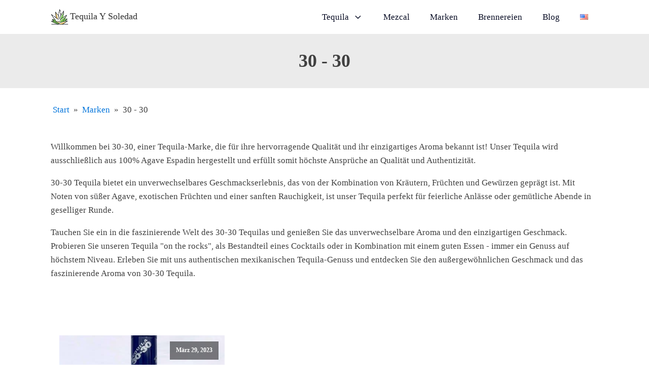

--- FILE ---
content_type: text/html; charset=UTF-8
request_url: https://qqw.eu/wp-content/plugins/wp-wplytic/wplytic/server/tracker/createClient.php
body_size: -47
content:
{"clientID":"383520","clientPageID":"703737"}

--- FILE ---
content_type: text/css
request_url: https://tequilaysoledad.com/wp-content/uploads/oxygen/css/16.css?cache=1711200738&ver=6.4.7
body_size: 1921
content:
#div_block-115-16{text-align:left;flex-direction:row;display:flex}#div_block-103-16{flex-direction:column;display:flex;text-align:center;align-items:center;padding-top:15px;background-color:#74d8c2;position:static;right:0px;left:0px;bottom:0px;padding-bottom:15px}#div_block-126-16{justify-content:center}#div_block-117-16{flex-direction:column;display:flex;text-align:left;align-items:center}@media (max-width:767px){#div_block-103-16{padding-top:30px}}#text_block-13-16{font-family:'Noto Sans JP';color:#303030;font-size:18px}#text_block-119-16{font-family:'Noto Sans JP';color:#303030;font-size:18px}#link-11-16{text-align:center;flex-direction:row;display:flex}#image-12-16{width:35px;margin-right:3px}#_nav_menu-110-16 .oxy-nav-menu-hamburger-line{background-color:rgba(0,0,0,0.7)}@media (max-width:991px){#_nav_menu-110-16 .oxy-nav-menu-list{display:none}#_nav_menu-110-16 .oxy-menu-toggle{display:initial}#_nav_menu-110-16.oxy-nav-menu.oxy-nav-menu-open .oxy-nav-menu-list{display:initial}}#_nav_menu-110-16.oxy-nav-menu.oxy-nav-menu-open{background-color:#2b3644;margin-top:0 !important;margin-right:0 !important;margin-left:0 !important;margin-bottom:0 !important}#_nav_menu-110-16.oxy-nav-menu.oxy-nav-menu-open .menu-item a{padding-top:8px;padding-bottom:8px;padding-left:15px;padding-right:15px}#_nav_menu-110-16 .oxy-nav-menu-hamburger-wrap{width:24px;height:24px}#_nav_menu-110-16 .oxy-nav-menu-hamburger{width:24px;height:19px}#_nav_menu-110-16 .oxy-nav-menu-hamburger-line{height:3px;background-color:#afb9c4}#_nav_menu-110-16 .oxy-nav-menu-hamburger-wrap:hover .oxy-nav-menu-hamburger-line{background-color:#ffffff}#_nav_menu-110-16.oxy-nav-menu-open .oxy-nav-menu-hamburger .oxy-nav-menu-hamburger-line:first-child{top:8px}#_nav_menu-110-16.oxy-nav-menu-open .oxy-nav-menu-hamburger .oxy-nav-menu-hamburger-line:last-child{top:-8px}#_nav_menu-110-16{font-family:'Roboto';color:#ffffff;padding-top:0px;padding-bottom:0px}#_nav_menu-110-16 .oxy-nav-menu-list{flex-direction:row}#_nav_menu-110-16 .menu-item a{padding-top:8px;padding-left:15px;padding-right:15px;padding-bottom:8px;color:rgba(0,0,0,0.7);font-weight:900;font-size:16px;-webkit-font-smoothing:antialiased;-moz-osx-font-smoothing:grayscale}#_nav_menu-110-16.oxy-nav-menu:not(.oxy-nav-menu-open) .menu-item a{justify-content:center}#_nav_menu-110-16.oxy-nav-menu:not(.oxy-nav-menu-open) .sub-menu .menu-item a{border:0;padding-top:8px;padding-bottom:8px;color:rgba(255,255,255,0.7)}#_nav_menu-110-16 .menu-item:focus-within a,#_nav_menu-110-16 .menu-item:hover a{color:#fff}#_nav_menu-110-16.oxy-nav-menu:not(.oxy-nav-menu-open) .menu-item a:hover{justify-content:center}#_nav_menu-110-16.oxy-nav-menu:not(.oxy-nav-menu-open) .sub-menu .menu-item a:hover{border:0;padding-top:8px;padding-bottom:8px;color:white}@media (max-width:991px){#_nav_menu-110-16{padding-top:12px;padding-left:12px;padding-right:12px;padding-bottom:12px}#_nav_menu-110-16.oxy-nav-menu:not(.oxy-nav-menu-open) .sub-menu .menu-item a{border:0}}@media (max-width:767px){#_nav_menu-110-16{margin-right:0px;margin-top:12px;margin-bottom:12px}#_nav_menu-110-16.oxy-nav-menu:not(.oxy-nav-menu-open) .sub-menu .menu-item a{border:0}}.oxy-header.oxy-sticky-header-active > #_header_row-3-16.oxygen-show-in-sticky-only{display:block}.oxy-pro-menu-list{display:flex;padding:0;margin:0;align-items:center}.oxy-pro-menu .oxy-pro-menu-list .menu-item{list-style-type:none;display:flex;flex-direction:column;width:100%;transition-property:background-color,color,border-color}.oxy-pro-menu-list > .menu-item{white-space:nowrap}.oxy-pro-menu .oxy-pro-menu-list .menu-item a{text-decoration:none;border-style:solid;border-width:0;transition-timing-function:ease-in-out;transition-property:background-color,color,border-color;border-color:transparent}.oxy-pro-menu .oxy-pro-menu-list li.current-menu-item > a,.oxy-pro-menu .oxy-pro-menu-list li.menu-item:hover > a{border-color:currentColor}.oxy-pro-menu .menu-item,.oxy-pro-menu .sub-menu{position:relative}.oxy-pro-menu .menu-item .sub-menu{padding:0;flex-direction:column;white-space:nowrap;display:flex;visibility:hidden;position:absolute;z-index:9999999;top:100%;transition-property:opacity,transform,visibility}.oxy-pro-menu-off-canvas .sub-menu:before,.oxy-pro-menu-open .sub-menu:before{display:none}.oxy-pro-menu .menu-item .sub-menu.aos-animate,.oxy-pro-menu-init .menu-item .sub-menu[data-aos^=flip]{visibility:visible}.oxy-pro-menu-container:not(.oxy-pro-menu-init) .menu-item .sub-menu[data-aos^=flip]{transition-duration:0s}.oxy-pro-menu .sub-menu .sub-menu,.oxy-pro-menu.oxy-pro-menu-vertical .sub-menu{left:100%;top:0}.oxy-pro-menu .sub-menu.sub-menu-left{right:0;left:auto !important;margin-right:100%}.oxy-pro-menu-list > .menu-item > .sub-menu.sub-menu-left{margin-right:0}.oxy-pro-menu .sub-menu li.menu-item{flex-direction:column}.oxy-pro-menu-mobile-open-icon,.oxy-pro-menu-mobile-close-icon{display:none;cursor:pointer;align-items:center}.oxy-pro-menu-off-canvas .oxy-pro-menu-mobile-close-icon,.oxy-pro-menu-open .oxy-pro-menu-mobile-close-icon{display:inline-flex}.oxy-pro-menu-mobile-open-icon > svg,.oxy-pro-menu-mobile-close-icon > svg{fill:currentColor}.oxy-pro-menu-mobile-close-icon{position:absolute}.oxy-pro-menu.oxy-pro-menu-open .oxy-pro-menu-container{width:100%;position:fixed;top:0;right:0;left:0;bottom:0;display:flex;align-items:center;justify-content:center;overflow:auto;z-index:2147483642 !important;background-color:#fff}.oxy-pro-menu .oxy-pro-menu-container.oxy-pro-menu-container{transition-property:opacity,transform,visibility}.oxy-pro-menu .oxy-pro-menu-container.oxy-pro-menu-container[data-aos^=slide]{transition-property:transform}.oxy-pro-menu .oxy-pro-menu-container.oxy-pro-menu-off-canvas-container,.oxy-pro-menu .oxy-pro-menu-container.oxy-pro-menu-off-canvas-container[data-aos^=flip]{visibility:visible !important}.oxy-pro-menu .oxy-pro-menu-open-container .oxy-pro-menu-list,.oxy-pro-menu .oxy-pro-menu-off-canvas-container .oxy-pro-menu-list{align-items:center;justify-content:center;flex-direction:column}.oxy-pro-menu.oxy-pro-menu-open > .oxy-pro-menu-container{max-height:100vh;overflow:auto;width:100%}.oxy-pro-menu.oxy-pro-menu-off-canvas > .oxy-pro-menu-container{max-height:100vh;overflow:auto;z-index:1000}.oxy-pro-menu-container > div:first-child{margin:auto}.oxy-pro-menu-off-canvas-container{display:flex !important;position:fixed;width:auto;align-items:center;justify-content:center}.oxy-pro-menu-off-canvas-container a,.oxy-pro-menu-open-container a{word-break:break-word}.oxy-pro-menu.oxy-pro-menu-off-canvas .oxy-pro-menu-list{align-items:center;justify-content:center;flex-direction:column}.oxy-pro-menu.oxy-pro-menu-off-canvas .oxy-pro-menu-container .oxy-pro-menu-list .menu-item,.oxy-pro-menu.oxy-pro-menu-open .oxy-pro-menu-container .oxy-pro-menu-list .menu-item{flex-direction:column;width:100%;text-align:center}.oxy-pro-menu.oxy-pro-menu-off-canvas .sub-menu,.oxy-pro-menu.oxy-pro-menu-open .sub-menu{display:none;visibility:visible;opacity:1;position:static;align-items:center;justify-content:center;white-space:normal;width:100%}.oxy-pro-menu.oxy-pro-menu-off-canvas .menu-item,.oxy-pro-menu.oxy-pro-menu-open .menu-item{justify-content:center;min-height:32px}.oxy-pro-menu .menu-item.menu-item-has-children,.oxy-pro-menu .sub-menu .menu-item.menu-item-has-children{flex-direction:row;align-items:center}.oxy-pro-menu .menu-item > a{display:inline-flex;align-items:center;justify-content:center}.oxy-pro-menu.oxy-pro-menu-off-canvas .menu-item-has-children > a .oxy-pro-menu-dropdown-icon-click-area,.oxy-pro-menu.oxy-pro-menu-open .menu-item-has-children > a .oxy-pro-menu-dropdown-icon-click-area{min-width:32px;min-height:32px}.oxy-pro-menu .menu-item-has-children > a .oxy-pro-menu-dropdown-icon-click-area{display:flex;align-items:center;justify-content:center}.oxy-pro-menu .menu-item-has-children > a svg{width:1.4em;height:1.4em;fill:currentColor;transition-property:transform}.oxy-pro-menu.oxy-pro-menu-off-canvas .menu-item > a svg,.oxy-pro-menu.oxy-pro-menu-open .menu-item > a svg{width:1em;height:1em}.oxy-pro-menu-off-canvas .oxy-pro-menu-container:not(.oxy-pro-menu-dropdown-links-toggle) .oxy-pro-menu-dropdown-icon-click-area,.oxy-pro-menu-open .oxy-pro-menu-container:not(.oxy-pro-menu-dropdown-links-toggle) .oxy-pro-menu-dropdown-icon-click-area{display:none}.oxy-pro-menu-off-canvas .menu-item:not(.menu-item-has-children) .oxy-pro-menu-dropdown-icon-click-area,.oxy-pro-menu-open .menu-item:not(.menu-item-has-children) .oxy-pro-menu-dropdown-icon-click-area{min-height:32px;width:0px}.oxy-pro-menu.oxy-pro-menu-off-canvas .oxy-pro-menu-show-dropdown:not(.oxy-pro-menu-dropdown-links-toggle) .oxy-pro-menu-list .menu-item-has-children,.oxy-pro-menu.oxy-pro-menu-open .oxy-pro-menu-show-dropdown:not(.oxy-pro-menu-dropdown-links-toggle) .oxy-pro-menu-list .menu-item-has-children{padding-right:0px}.oxy-pro-menu-container .menu-item a{width:100%;text-align:center}.oxy-pro-menu-container:not(.oxy-pro-menu-open-container):not(.oxy-pro-menu-off-canvas-container) ul:not(.sub-menu) > li > .sub-menu{top:100%;left:0}.oxy-pro-menu-container:not(.oxy-pro-menu-open-container):not(.oxy-pro-menu-off-canvas-container) .sub-menu .sub-menu{top:0;left:100%}.oxy-pro-menu-container:not(.oxy-pro-menu-open-container):not(.oxy-pro-menu-off-canvas-container) a{-webkit-tap-highlight-color:transparent}.oxy-pro-menu-dropdown-links-toggle.oxy-pro-menu-open-container .menu-item-has-children ul,.oxy-pro-menu-dropdown-links-toggle.oxy-pro-menu-off-canvas-container .menu-item-has-children ul{border-radius:0px !important;width:100%}.oxy-pro-menu-dropdown-animating[data-aos*="down"]{pointer-events:none}.sub-menu .oxy-pro-menu-dropdown-animating[data-aos*="down"]{pointer-events:auto}.sub-menu .oxy-pro-menu-dropdown-animating[data-aos*="right"]{pointer-events:none}.sub-menu .oxy-pro-menu-dropdown-animating.sub-menu-left[data-aos*="left"]{pointer-events:none}.oxy-pro-menu-dropdown-animating-out{pointer-events:none}.oxy-pro-menu-list .menu-item a{border-color:transparent}.oxy-pro-menu-list .menu-item.current-menu-item a,.oxy-pro-menu-list .menu-item.menu-item.menu-item.menu-item a:focus-within,.oxy-pro-menu-list .menu-item.menu-item.menu-item.menu-item a:hover{border-color:currentColor}#-pro-menu-9-16 .oxy-pro-menu-list .menu-item,#-pro-menu-9-16 .oxy-pro-menu-list .menu-item a{font-family:'Roboto';color:var(--dark-color)}#-pro-menu-9-16 .oxy-pro-menu-list .menu-item a{padding-top:20px;padding-bottom:20px}#-pro-menu-9-16 .oxy-pro-menu-list > .menu-item{margin-left:20px;margin-right:20px}#-pro-menu-9-16 .oxy-pro-menu-list .menu-item.menu-item.menu-item.menu-item a:hover,#-pro-menu-9-16 .oxy-pro-menu-list .menu-item.menu-item.menu-item.menu-item a:focus-within{color:var(--primary-color)}#-pro-menu-9-16 .oxy-pro-menu-list .menu-item.current-menu-item.current-menu-item a{color:var(--primary-color)}#-pro-menu-9-16 .oxy-pro-menu-container:not(.oxy-pro-menu-open-container):not(.oxy-pro-menu-off-canvas-container) .sub-menu{box-shadow:0px 25px 50px -12px rgba(0,0,0,0.25)}#-pro-menu-9-16 .sub-menu{border-radius:4px}#-pro-menu-9-16 .sub-menu > li:last-child > a{border-bottom-left-radius:4px;border-bottom-right-radius:4px}#-pro-menu-9-16 .sub-menu > li:first-child > a{border-top-left-radius:4px;border-top-right-radius:4px}#-pro-menu-9-16 .oxy-pro-menu-show-dropdown .oxy-pro-menu-list .menu-item-has-children > a svg{font-size:14px;margin-left:8px}#-pro-menu-9-16 .oxy-pro-menu-container:not(.oxy-pro-menu-open-container):not(.oxy-pro-menu-off-canvas-container) .sub-menu .menu-item a{background-color:var(--background-color);color:var(--dark-color);padding-left:16px;padding-bottom:16px;padding-top:16px;padding-right:32px}@media (max-width:767px){#-pro-menu-9-16 .oxy-pro-menu-mobile-open-icon{display:inline-flex}#-pro-menu-9-16.oxy-pro-menu-open .oxy-pro-menu-mobile-open-icon{display:none}#-pro-menu-9-16 .oxy-pro-menu-container{visibility:hidden;position:fixed}#-pro-menu-9-16.oxy-pro-menu-open .oxy-pro-menu-container{visibility:visible}}#-pro-menu-9-16 .oxy-pro-menu-open-container .oxy-pro-menu-list .menu-item-has-children .oxy-pro-menu-dropdown-icon-click-area,#-pro-menu-9-16 .oxy-pro-menu-off-canvas-container .oxy-pro-menu-list .menu-item-has-children .oxy-pro-menu-dropdown-icon-click-area{margin-right:-4px}#-pro-menu-9-16{menu-dropdown-animation:fade}#-pro-menu-9-16:hover{oxy-pro-menu-slug-oxypromenulistmenuitemmenuitemmenuitemmenuitemacolor:var(--primary-color)}@media (max-width:1120px){#-pro-menu-9-16 .oxy-pro-menu-list .menu-item a{padding-top:15px;padding-bottom:15px}#-pro-menu-9-16 .oxy-pro-menu-list > .menu-item{margin-left:15px;margin-right:15px}}@media (max-width:991px){#-pro-menu-9-16 .oxy-pro-menu-list .menu-item a{padding-top:10px;padding-bottom:10px}#-pro-menu-9-16 .oxy-pro-menu-list > .menu-item{margin-left:10px;margin-right:10px}}@media (max-width:767px){#-pro-menu-9-16 .oxy-pro-menu-list .menu-item a{padding-top:15px;padding-bottom:15px}#-pro-menu-9-16 .oxy-pro-menu-mobile-open-icon svg{width:35px;height:35px;color:var(--dark-color)}#-pro-menu-9-16 .oxy-pro-menu-mobile-open-icon{margin-top:5px;margin-bottom:5px;padding-top:0px;padding-right:0px;padding-bottom:0px;padding-left:0px}#-pro-menu-9-16 .oxy-pro-menu-mobile-close-icon{margin-top:5px;margin-bottom:5px}#-pro-menu-9-16 .oxy-pro-menu-mobile-close-icon svg{width:35px;height:35px;color:var(--dark-color)}#-pro-menu-9-16 .oxy-pro-menu-off-canvas-container > div:first-child,#-pro-menu-9-16 .oxy-pro-menu-open-container > div:first-child{min-width:60%}#-pro-menu-9-16 .oxy-pro-menu-container.oxy-pro-menu-off-canvas-container,#-pro-menu-9-16 .oxy-pro-menu-container.oxy-pro-menu-open-container{background-color:var(--background-color)}#-pro-menu-9-16 .oxy-pro-menu-dropdown-links-toggle.oxy-pro-menu-open-container .menu-item-has-children ul,#-pro-menu-9-16 .oxy-pro-menu-dropdown-links-toggle.oxy-pro-menu-off-canvas-container .menu-item-has-children ul{background-color:var(--placeholder-color);border-top-color:var(--dark-color)}#-pro-menu-9-16 .oxy-pro-menu-container .menu-item > a{text-align:center;justify-content:center}#-pro-menu-9-16 .oxy-pro-menu-container.oxy-pro-menu-open-container .menu-item,#-pro-menu-9-16 .oxy-pro-menu-container.oxy-pro-menu-off-canvas-container .menu-item{align-items:center}}@media (max-width:479px){#-pro-menu-9-16 .oxy-pro-menu-off-canvas-container > div:first-child,#-pro-menu-9-16 .oxy-pro-menu-open-container > div:first-child{min-width:80%}}

--- FILE ---
content_type: text/css
request_url: https://tequilaysoledad.com/wp-content/uploads/oxygen/css/835.css?cache=1711200733&ver=6.4.7
body_size: 245
content:
#section-21-835 > .ct-section-inner-wrap{padding-top:25px;padding-bottom:0}#div_block-26-835{useCustomTag:false}#text_block-22-835{margin-top:25px}#code_block-27-835{padding-left:0px}#_posts_grid-25-835 .oxy-posts{display:flex;flex-direction:row;flex-wrap:wrap}#_posts_grid-25-835 .oxy-post{display:flex;flex-direction:column;text-align:left;align-items:flex-start;margin-bottom:3em;width:33.33%;padding:1em}#_posts_grid-25-835 .oxy-post-image{margin-bottom:1em;position:relative;background-color:grey;background-image:repeating-linear-gradient( 45deg,#eee,#eee 10px,#ddd 10px,#ddd 20px );width:100%}#_posts_grid-25-835 .oxy-post-image-fixed-ratio{padding-bottom:100%;background-size:cover;background-position:center center}#_posts_grid-25-835 .oxy-post-image-date-overlay{position:absolute;top:1em;right:1em;font-size:0.7em;color:white;background-color:rgba(0,0,0,0.5);padding:0.7em 1em;font-weight:bold;-webkit-font-smoothing:antialiased}#_posts_grid-25-835 .oxy-post-title{font-size:1.5em;line-height:var(--oxy-small-line-height)}#_posts_grid-25-835 .oxy-post-meta{margin-top:0.5em;font-size:0.8em;display:flex;flex-direction:row}#_posts_grid-25-835 .oxy-post-meta-item::after{content:"\00b7";margin-right:0.5em;margin-left:0.5em}#_posts_grid-25-835 .oxy-post-meta-item:last-child::after{content:"";display:none}#_posts_grid-25-835 .oxy-post-content{margin-top:1em;margin-bottom:1em}#_posts_grid-25-835 .oxy-post-content p{margin:0}@media (max-width:1120px){#_posts_grid-25-835 .oxy-post-meta{display:none}}#_posts_grid-25-835 .oxy-read-more{font-size:0.8em;color:white;background-color:black;text-decoration:none;padding:0.75em 1.5em;line-height:1;border-radius:3px;display:inline-block}#_posts_grid-25-835 .oxy-easy-posts-pages{text-align:center}#_posts_grid-25-835 .oxy-read-more:hover{text-decoration:none}@media (max-width:1120px){#_posts_grid-25-835 .oxy-post{width:50% !important}}@media (max-width:767px){#_posts_grid-25-835 .oxy-post{width:100% !important}}

--- FILE ---
content_type: application/javascript
request_url: https://qqw.eu/wp-content/plugins/wp-wplytic/wplytic/server/helpers/getIP.php
body_size: -16
content:
wplytic_myIP='3.143.142.151';

--- FILE ---
content_type: application/javascript
request_url: https://tequilaysoledad.com/wp-content/uploads/wply.min.js?v=1.3.0
body_size: 3650
content:
(function(glb,name){'use strict';if(typeof glb[name]!=='undefined'&&glb[name].settings){alert("WPLytic: [wply.min.js] was included twice on this page. Please remove one instance.");}
if(typeof NodeList.prototype.forEach!=="function")NodeList.prototype.forEach=Array.prototype.forEach;var WPLY=glb[name];WPLY=glb[name]={DEBUG:false,settings:JSON.parse('{"enableMobileTracking":true,"percentangeRecorded":100,"encodeUriData":false,"serverPath":"\/\/qqw.eu\/wp-content\/plugins\/wp-wplytic\/wplytic\/server","ignoreGET":[],"ignoreIPs":["66.249.66.*"],"hashIP":true,"censorIP":true,"respectDoNotTrack":false,"showTrackingConsent":false,"loadDomainsFavicons":true,"checkForNewVersions":false}'),s:WPLY.s||Date.now(),loadTime:WPLY.s?(Date.now()-WPLY.s):0,addTag:WPLY.addTag,addEvent:WPLY.addEvent,onLoaded:WPLY.onLoaded,onTrackingStarted:WPLY.onTrackingStarted,onSessionCreated:WPLY.onSessionCreated,onPageViewCreated:WPLY.onPageViewCreated,onDataSent:WPLY.onDataSent,onTagAdded:WPLY.onTagAdded,onGDPRAccepted:WPLY.onGDPRAccepted,onGDPRDeclined:WPLY.onGDPRDeclined,};WPLY.tokenSize=16;WPLY.randomToken=function(){var a='';do{a+=Math.random().toString(36).substr(2);}while(a.length<WPLY.tokenSize);return a.substr(0,WPLY.tokenSize);};WPLY.enableRecord=function(){localStorage.noRecord='false';return'Recording of this device has been ENABLED.';};WPLY.disableRecord=function(){localStorage.noRecord='true';return'Recording of this device has been DISABLED.';};WPLY.randomPerc=Math.random()*100;WPLY.canRecord=function(){if(window.WPLY_NO_TRACK){return false;}
if(top!==self){return false;}
if(localStorage.noRecord==='true'){return false;}
if(navigator.doNotTrack==='1'&&WPLY.settings.respectDoNotTrack===true){return false;}
WPLY.isMobileDevice=(/Android|webOS|iPhone|iPad|iPod|BlackBerry/i).test(navigator.userAgent);if(WPLY.isMobileDevice&&!WPLY.settings.enableMobileTracking){return false;}
if(sessionStorage.getItem('token')===null){if(WPLY.randomPerc>=WPLY.settings.percentangeRecorded){WPLY.disableRecord();return false;}}
return true;};WPLY.getContextPath=function(){return WPLY.settings.serverPath+'/';};WPLY.getDomain=function(){var url=document.createElement('a');url.setAttribute('href',location.href);var port=url.port?':'+url.port:'';if(document.domain.indexOf('www.')===0){return document.domain.substr(4)+port;}
return document.domain+port;};WPLY.removeURLParam=function(key,url){var rtn=url.split("?")[0],param,paramsArr=[],queryString=(url.indexOf("?")!==-1)?url.split("?")[1]:"";if(queryString!==""){paramsArr=queryString.split("&");for(var i=paramsArr.length-1;i>=0;i-=1){param=paramsArr[i].split("=")[0];if(param===key){paramsArr.splice(i,1);}}
rtn=rtn+"?"+paramsArr.join("&");}
return rtn;};WPLY.getCleanPageURL=function(){var currentURL=window.location.pathname+window.location.search;if(WPLY.lastURL!==currentURL){WPLY.lastURL=currentURL;WPLY.cleanPageURL=currentURL;for(var key in WPLY.settings.ignoreGET){var param=WPLY.settings.ignoreGET[key];WPLY.cleanPageURL=WPLY.removeURLParam(param,WPLY.cleanPageURL);if(WPLY.cleanPageURL[WPLY.cleanPageURL.length-1]==='?'){WPLY.cleanPageURL=WPLY.cleanPageURL.slice(0,-1);}}}
return WPLY.cleanPageURL;};(function(e){"use strict";Element.prototype.matches||(Element.prototype.matches=Element.prototype.matchesSelector||Element.prototype.mozMatchesSelector||Element.prototype.msMatchesSelector||Element.prototype.oMatchesSelector||Element.prototype.webkitMatchesSelector||function(e){for(var t=(this.document||this.ownerDocument).querySelectorAll(e),r=t.length;--r>=0&&t.item(r)!==this;);return r>-1}),e.addDynamicEventListener=function(e,t,r,o,n){e.addEventListener(t,function(e,t){return function(r){if(r.target&&r.target.matches(e))return r.delegatedTarget=r.target,void t.apply(this,arguments);var o=event.path||event.composedPath&&event.composedPath();if(o)for(var n=0;n<o.length;++n){var a=o[n];if(a.matches(e)&&(r.delegatedTarget=a,t.apply(this,arguments)),a===r.currentTarget)return}}}(r,o),n)}})(glb);WPLY.DOM={ready:function(fn){if(document.attachEvent?document.readyState==="complete":document.readyState!=="loading")fn();else document.addEventListener('DOMContentLoaded',fn);},postAjax:function(url,data,success){var params=typeof data=='string'?data:Object.keys(data).map(function(k){return encodeURIComponent(k)+'='+encodeURIComponent(data[k]);}).join('&');var xhr=new XMLHttpRequest();xhr.open('POST',url);xhr.onreadystatechange=function(){if(xhr.readyState>3&&+xhr.status===200){success(xhr.responseText);}};xhr.setRequestHeader('Content-Type','application/x-www-form-urlencoded');xhr.send(params);return xhr;},windowWidth:function(){return Math.max(document.documentElement.clientWidth,window.innerWidth||0)|0;},windowHeight:function(){return(window.innerHeight||document.documentElement.clientHeight)|0;},};WPLY.init=function(){WPLY.DEBUG&&console.log(localStorage);if(!WPLY.canRecord())return;WPLY.onTrackingStarted&&WPLY.onTrackingStarted();WPLY.addTag=function(tag){if(!tag){return 0;}
if(typeof tag!=='string'){return WPLY.addEvent(tag);}
WPLY.DOM.postAjax(getContextPath()+'addTag.php',{clientID:sessionStorage.getItem('clientID'),d:getDomain(),tagContent:tag},function(){WPLY.DEBUG&&console.log('Tag '+tag+'added');WPLY.onTagAdded&&WPLY.onTagAdded(tag);});return 1;};WPLY.addEvent=function(eventData){if(!eventData.category){console.warn("Event category missing!");return 0;}
if(!eventData.action){console.warn("Event action missing!");return 0;}
var postArgs={};Object.keys(eventData).forEach(function(key){postArgs[key]=eventData[key];});postArgs.clientID=sessionStorage.getItem('clientID');postArgs.clientPageID=sessionStorage.getItem('clientPageID');if(postArgs.data&&typeof postArgs.data!=='string'){postArgs.data=JSON.stringify(eventData.data);}
WPLY.DOM.postAjax(getContextPath()+'addEvent.php',postArgs,function(){WPLY.DEBUG&&console.log('Event added',postArgs);WPLY.onEventAdded&&WPLY.onEventAdded(postArgs);});return 1;};var getContextPath=WPLY.getContextPath;var getDomain=WPLY.getDomain;WPLY.forceSendData=function(){WPLY.sendDataDelay=300;clearTimeout(WPLY.recurseSendTimeout);recurseSend();return'Data sending has been successfully queued!';};WPLY.sendData=function(clientPageID){WPLY.transferDataViaPixel(['i='+clientPageID]);};WPLY.sendViaPOST=function(){return false;}
WPLY.encodeIfNecessary=function(val){if(WPLY.settings.encodeUriData!==true||WPLY.sendViaPOST()||!val){return val;}
return encodeURIComponent(val);}
var trackingPixelURL=getContextPath()+'/tracker/addData.php';WPLY.transferDataViaPixel=function(params){params=params.filter(function(el){return el.length>2;});if(WPLY.sendViaPOST()){var postBody={};params.forEach(function(p){postBody[p[0]]=p.substr(2);});WPLY.DOM.postAjax(trackingPixelURL,postBody,function(){WPLY.DEBUG&&console.log('Sent data via post',postBody);});}else{var trackingPixelImg=new Image();trackingPixelImg.src=trackingPixelURL+'?'+params.join('&');}
WPLY.onDataSent&&WPLY.onDataSent(params);};if(sessionStorage.getItem('token')===null){sessionStorage.removeItem('clientID');sessionStorage.setItem('token',WPLY.randomToken());}
var token=sessionStorage.getItem('token');var clientPageID;WPLY.DOM.postAjax(getContextPath()+'tracker/createClient.php',{r:WPLY.DOM.windowWidth()+' '+WPLY.DOM.windowHeight(),t:token,u:WPLY.getCleanPageURL(),d:getDomain(),s:document.referrer,v:WPLY.isMobileDevice===true?1:0,i:sessionStorage.getItem('clientPageID')||0,hip:WPLY.settings.hashIP||false,},function(data){WPLY.DEBUG&&console.log(data);if(data)data=JSON.parse(data);clientPageID=data.clientPageID;if(sessionStorage.getItem('clientID')!==''+data.clientID){sessionStorage.setItem('clientID',data.clientID);WPLY.onSessionCreated&&WPLY.onSessionCreated(+data.clientID);}
sessionStorage.setItem('clientPageID',clientPageID);WPLY.onPageViewCreated&&WPLY.onPageViewCreated(+data.clientID,+clientPageID);startSendingData();});addDynamicEventListener(document.body,'click','[data-wply-click-tag]',function(e){if(!e.delegatedTarget)return;var tag=e.delegatedTarget.dataset.wplyClickTag;WPLY.addTag(tag);});function startSendingData(){while(window.WPLY_CT&&window.WPLY_CT.length){var tag=window.WPLY_CT.shift();WPLY.addTag(tag);}
WPLY.sendDataDelay=800;recurseSend();}
function recurseSend(){WPLY.DEBUG&&console.log("Sending data for clientPageID: ",clientPageID);if(WPLY.sendDataDelay<8000)
WPLY.sendDataDelay+=500;WPLY.sendData(clientPageID);WPLY.recurseSendTimeout=setTimeout(recurseSend,WPLY.sendDataDelay);}};WPLY.showConfirmForm=function(text,acceptCallback,cancelCallback){var wrap=document.createElement('div');wrap.style=['background: white; border-radius: 5px; box-shadow: 0px 0px 5px rgba(0,0,0,0.2);z-index: 10001;','position: fixed; right: 20px; bottom: 20px; font-family: Arial; text-align: center; transform-origin: center right;','width: 350px;  padding: 20px; opacity: 0; transform: scaleX(0); transition: opacity 0.2s ease-out, transform 0.2s ease-out;'].join('');wrap.id='wplytic-consent';var buttonStyle='padding: 15px;background: #740e58;color: white; font-size: 16px; cursor: pointer; margin: 10px 0px; text-align: center;';var acceptButton=document.createElement('div');acceptButton.id='wplytic-consent__button';acceptButton.innerText='Accept!';acceptButton.style=buttonStyle;acceptButton.onclick=function(){acceptCallback();wrap.remove();};var link=document.createElement('a');link.style='font-size: 12px; vertical-align: center; color: #740e58;';link.href=WPLY.getContextPath()+'/privacy-policy.html';link.target='_blank';link.innerText='Learn more';var cancelLink=document.createElement('a');cancelLink.style='color: #a3a3a3; text-decoration: none; font-size: 12px;';cancelLink.href='#';cancelLink.innerText='No, I do not want an improved experience.';cancelLink.onclick=function(e){e.preventDefault();cancelCallback();wrap.remove();return false;};document.head.insertAdjacentHTML('beforeend','<style>#wplytic-consent__button:hover {background: #9c2477 !important;}</style>');wrap.appendChild(document.createTextNode(text));wrap.appendChild(link);wrap.appendChild(acceptButton);wrap.appendChild(cancelLink);document.body.appendChild(wrap);setTimeout(function(){wrap.style.opacity=1;wrap.style.transform='scaleX(1)';},100);};WPLY.isIPignored=function(ip){var otherIP,i,ipParts,otherParts,match,partIdx,lastPart,currentPart;for(i=0;i<WPLY.settings.ignoreIPs.length;++i){otherIP=WPLY.settings.ignoreIPs[i];if(otherIP===ip){return true;}
ipParts=ip.split('.');otherParts=otherIP.split('.');lastPart=undefined;match=true;for(partIdx=0;partIdx<ipParts.length;++partIdx){currentPart=otherParts[partIdx];if(currentPart===undefined&&lastPart==='*'){currentPart='*';}
if(ipParts[partIdx]!==currentPart&&currentPart!=='*'){match=false;break;}
lastPart=currentPart;}
if(match){return true;}}
return false;};WPLY.start=function(){if(WPLY.canRecord()&&WPLY.settings.ignoreIPs&&WPLY.settings.ignoreIPs.length>0&&WPLY.settings.ignoreIPs[0]!==''){var head=document.getElementsByTagName('head')[0];var script=document.createElement('script');script.type='text/javascript';script.src=WPLY.getContextPath()+'helpers/getIP.php';var initCalled=false;script.onreadystatechange=script.onload=function(){if(initCalled)return;initCalled=true;if(!WPLY.isIPignored(wplytic_myIP)){WPLY.init();}else{WPLY.disableRecord();}};head.appendChild(script);}else{WPLY.init();}};if(window.location.search.indexOf('wply-opt-out')!==-1){localStorage.wplyGDPRaccepted='false';}
if(window.location.search.indexOf('wply-opt-in')!==-1){localStorage.wplyGDPRaccepted='true';}
if(WPLY.onLoaded){WPLY.onLoaded();WPLY.onLoadedCalled=true;}
WPLY.DOM.ready(function(){if(WPLY.onLoaded&&!WPLY.onLoadedCalled){WPLY.onLoaded();}
if(WPLY.onLoaded){WPLY.onLoaded();WPLY.onLoadedCalled=true;}
WPLY.DOM.ready(function(){if(WPLY.onLoaded&&!WPLY.onLoadedCalled){WPLY.onLoaded();}
if(localStorage.wplyGDPRaccepted==='false'||!WPLY.canRecord()){return;}
if(!WPLY.settings.showTrackingConsent||localStorage.wplyGDPRaccepted==='true'){WPLY.start();}else{WPLY.showConfirmForm('This site can store session data in order to improve your experience. ',function(){localStorage.wplyGDPRaccepted='true';WPLY.onGDPRAccepted&&WPLY.onGDPRAccepted();WPLY.start();},function(){localStorage.wplyGDPRaccepted='false';WPLY.onGDPRDeclined&&WPLY.onGDPRDeclined();});}});});})(window,'WPLY');